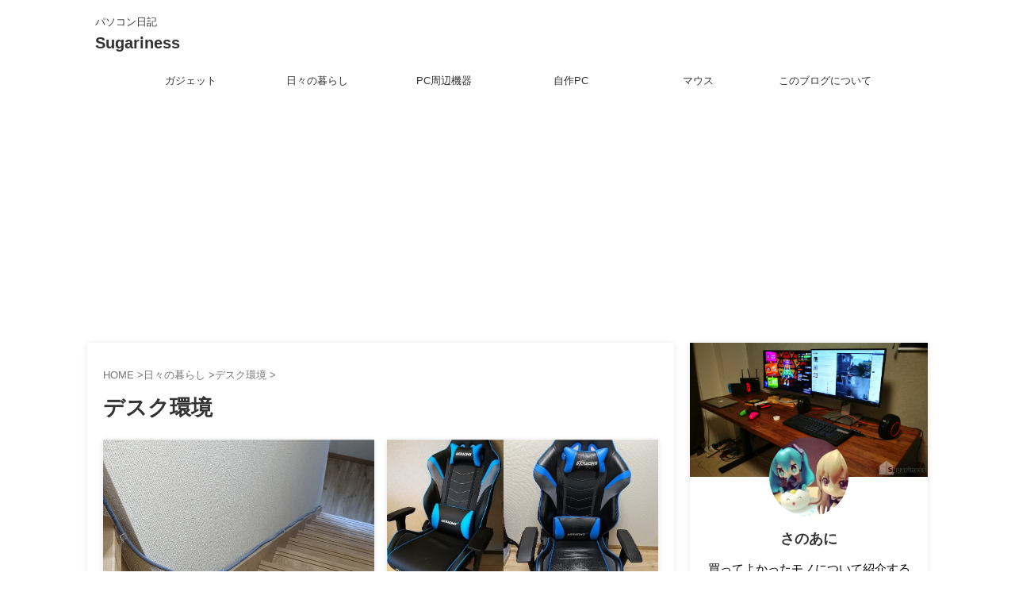

--- FILE ---
content_type: text/html; charset=UTF-8
request_url: https://blog.ka-log.net/category/lifestyle/desk/
body_size: 17666
content:
<!DOCTYPE html><html lang="ja" class="s-navi-search-overlay  toc-style-default"> <!--<![endif]--><head prefix="og: http://ogp.me/ns# fb: http://ogp.me/ns/fb# article: http://ogp.me/ns/article#">  <script defer src="https://www.googletagmanager.com/gtag/js?id=G-11BCTL7HSN"></script> <script defer src="[data-uri]"></script> <meta charset="UTF-8" ><meta name="viewport" content="width=device-width,initial-scale=1.0,user-scalable=no,viewport-fit=cover"><meta name="format-detection" content="telephone=no" ><meta name="referrer" content="no-referrer-when-downgrade"/><link rel="stylesheet" id="ao_optimized_gfonts" href="https://fonts.googleapis.com/css?family=Roboto:400&amp;display=swap"><link rel="alternate" type="application/rss+xml" title="Sugariness RSS Feed" href="https://blog.ka-log.net/feed/" /><link rel="pingback" href="https://blog.ka-log.net/xmlrpc.php" > <!--[if lt IE 9]> <script src="https://blog.ka-log.net/wp-content/themes/affinger/js/html5shiv.js"></script> <![endif]--><meta name='robots' content='max-image-preview:large' /><title>デスク環境 - Sugariness</title><link rel='dns-prefetch' href='//stats.wp.com' /><link rel='preconnect' href='//c0.wp.com' /><link href='https://fonts.gstatic.com' crossorigin='anonymous' rel='preconnect' /><style id='wp-img-auto-sizes-contain-inline-css' type='text/css'>img:is([sizes=auto i],[sizes^="auto," i]){contain-intrinsic-size:3000px 1500px}
/*# sourceURL=wp-img-auto-sizes-contain-inline-css */</style><style id='wp-block-library-inline-css' type='text/css'>:root{--wp-block-synced-color:#7a00df;--wp-block-synced-color--rgb:122,0,223;--wp-bound-block-color:var(--wp-block-synced-color);--wp-editor-canvas-background:#ddd;--wp-admin-theme-color:#007cba;--wp-admin-theme-color--rgb:0,124,186;--wp-admin-theme-color-darker-10:#006ba1;--wp-admin-theme-color-darker-10--rgb:0,107,160.5;--wp-admin-theme-color-darker-20:#005a87;--wp-admin-theme-color-darker-20--rgb:0,90,135;--wp-admin-border-width-focus:2px}@media (min-resolution:192dpi){:root{--wp-admin-border-width-focus:1.5px}}.wp-element-button{cursor:pointer}:root .has-very-light-gray-background-color{background-color:#eee}:root .has-very-dark-gray-background-color{background-color:#313131}:root .has-very-light-gray-color{color:#eee}:root .has-very-dark-gray-color{color:#313131}:root .has-vivid-green-cyan-to-vivid-cyan-blue-gradient-background{background:linear-gradient(135deg,#00d084,#0693e3)}:root .has-purple-crush-gradient-background{background:linear-gradient(135deg,#34e2e4,#4721fb 50%,#ab1dfe)}:root .has-hazy-dawn-gradient-background{background:linear-gradient(135deg,#faaca8,#dad0ec)}:root .has-subdued-olive-gradient-background{background:linear-gradient(135deg,#fafae1,#67a671)}:root .has-atomic-cream-gradient-background{background:linear-gradient(135deg,#fdd79a,#004a59)}:root .has-nightshade-gradient-background{background:linear-gradient(135deg,#330968,#31cdcf)}:root .has-midnight-gradient-background{background:linear-gradient(135deg,#020381,#2874fc)}:root{--wp--preset--font-size--normal:16px;--wp--preset--font-size--huge:42px}.has-regular-font-size{font-size:1em}.has-larger-font-size{font-size:2.625em}.has-normal-font-size{font-size:var(--wp--preset--font-size--normal)}.has-huge-font-size{font-size:var(--wp--preset--font-size--huge)}.has-text-align-center{text-align:center}.has-text-align-left{text-align:left}.has-text-align-right{text-align:right}.has-fit-text{white-space:nowrap!important}#end-resizable-editor-section{display:none}.aligncenter{clear:both}.items-justified-left{justify-content:flex-start}.items-justified-center{justify-content:center}.items-justified-right{justify-content:flex-end}.items-justified-space-between{justify-content:space-between}.screen-reader-text{border:0;clip-path:inset(50%);height:1px;margin:-1px;overflow:hidden;padding:0;position:absolute;width:1px;word-wrap:normal!important}.screen-reader-text:focus{background-color:#ddd;clip-path:none;color:#444;display:block;font-size:1em;height:auto;left:5px;line-height:normal;padding:15px 23px 14px;text-decoration:none;top:5px;width:auto;z-index:100000}html :where(.has-border-color){border-style:solid}html :where([style*=border-top-color]){border-top-style:solid}html :where([style*=border-right-color]){border-right-style:solid}html :where([style*=border-bottom-color]){border-bottom-style:solid}html :where([style*=border-left-color]){border-left-style:solid}html :where([style*=border-width]){border-style:solid}html :where([style*=border-top-width]){border-top-style:solid}html :where([style*=border-right-width]){border-right-style:solid}html :where([style*=border-bottom-width]){border-bottom-style:solid}html :where([style*=border-left-width]){border-left-style:solid}html :where(img[class*=wp-image-]){height:auto;max-width:100%}:where(figure){margin:0 0 1em}html :where(.is-position-sticky){--wp-admin--admin-bar--position-offset:var(--wp-admin--admin-bar--height,0px)}@media screen and (max-width:600px){html :where(.is-position-sticky){--wp-admin--admin-bar--position-offset:0px}}

/*# sourceURL=wp-block-library-inline-css */</style><style id='wp-block-search-inline-css' type='text/css'>.wp-block-search__button{margin-left:10px;word-break:normal}.wp-block-search__button.has-icon{line-height:0}.wp-block-search__button svg{height:1.25em;min-height:24px;min-width:24px;width:1.25em;fill:currentColor;vertical-align:text-bottom}:where(.wp-block-search__button){border:1px solid #ccc;padding:6px 10px}.wp-block-search__inside-wrapper{display:flex;flex:auto;flex-wrap:nowrap;max-width:100%}.wp-block-search__label{width:100%}.wp-block-search.wp-block-search__button-only .wp-block-search__button{box-sizing:border-box;display:flex;flex-shrink:0;justify-content:center;margin-left:0;max-width:100%}.wp-block-search.wp-block-search__button-only .wp-block-search__inside-wrapper{min-width:0!important;transition-property:width}.wp-block-search.wp-block-search__button-only .wp-block-search__input{flex-basis:100%;transition-duration:.3s}.wp-block-search.wp-block-search__button-only.wp-block-search__searchfield-hidden,.wp-block-search.wp-block-search__button-only.wp-block-search__searchfield-hidden .wp-block-search__inside-wrapper{overflow:hidden}.wp-block-search.wp-block-search__button-only.wp-block-search__searchfield-hidden .wp-block-search__input{border-left-width:0!important;border-right-width:0!important;flex-basis:0;flex-grow:0;margin:0;min-width:0!important;padding-left:0!important;padding-right:0!important;width:0!important}:where(.wp-block-search__input){appearance:none;border:1px solid #949494;flex-grow:1;font-family:inherit;font-size:inherit;font-style:inherit;font-weight:inherit;letter-spacing:inherit;line-height:inherit;margin-left:0;margin-right:0;min-width:3rem;padding:8px;text-decoration:unset!important;text-transform:inherit}:where(.wp-block-search__button-inside .wp-block-search__inside-wrapper){background-color:#fff;border:1px solid #949494;box-sizing:border-box;padding:4px}:where(.wp-block-search__button-inside .wp-block-search__inside-wrapper) .wp-block-search__input{border:none;border-radius:0;padding:0 4px}:where(.wp-block-search__button-inside .wp-block-search__inside-wrapper) .wp-block-search__input:focus{outline:none}:where(.wp-block-search__button-inside .wp-block-search__inside-wrapper) :where(.wp-block-search__button){padding:4px 8px}.wp-block-search.aligncenter .wp-block-search__inside-wrapper{margin:auto}.wp-block[data-align=right] .wp-block-search.wp-block-search__button-only .wp-block-search__inside-wrapper{float:right}
/*# sourceURL=https://blog.ka-log.net/wp-includes/blocks/search/style.min.css */</style><style id='global-styles-inline-css' type='text/css'>:root{--wp--preset--aspect-ratio--square: 1;--wp--preset--aspect-ratio--4-3: 4/3;--wp--preset--aspect-ratio--3-4: 3/4;--wp--preset--aspect-ratio--3-2: 3/2;--wp--preset--aspect-ratio--2-3: 2/3;--wp--preset--aspect-ratio--16-9: 16/9;--wp--preset--aspect-ratio--9-16: 9/16;--wp--preset--color--black: #000000;--wp--preset--color--cyan-bluish-gray: #abb8c3;--wp--preset--color--white: #ffffff;--wp--preset--color--pale-pink: #f78da7;--wp--preset--color--vivid-red: #cf2e2e;--wp--preset--color--luminous-vivid-orange: #ff6900;--wp--preset--color--luminous-vivid-amber: #fcb900;--wp--preset--color--light-green-cyan: #eefaff;--wp--preset--color--vivid-green-cyan: #00d084;--wp--preset--color--pale-cyan-blue: #8ed1fc;--wp--preset--color--vivid-cyan-blue: #0693e3;--wp--preset--color--vivid-purple: #9b51e0;--wp--preset--color--soft-red: #e92f3d;--wp--preset--color--light-grayish-red: #fdf0f2;--wp--preset--color--vivid-yellow: #ffc107;--wp--preset--color--very-pale-yellow: #fffde7;--wp--preset--color--very-light-gray: #fafafa;--wp--preset--color--very-dark-gray: #313131;--wp--preset--color--original-color-a: ;--wp--preset--color--original-color-b: ;--wp--preset--color--original-color-c: #fafafa;--wp--preset--color--original-color-d: #333;--wp--preset--gradient--vivid-cyan-blue-to-vivid-purple: linear-gradient(135deg,rgb(6,147,227) 0%,rgb(155,81,224) 100%);--wp--preset--gradient--light-green-cyan-to-vivid-green-cyan: linear-gradient(135deg,rgb(122,220,180) 0%,rgb(0,208,130) 100%);--wp--preset--gradient--luminous-vivid-amber-to-luminous-vivid-orange: linear-gradient(135deg,rgb(252,185,0) 0%,rgb(255,105,0) 100%);--wp--preset--gradient--luminous-vivid-orange-to-vivid-red: linear-gradient(135deg,rgb(255,105,0) 0%,rgb(207,46,46) 100%);--wp--preset--gradient--very-light-gray-to-cyan-bluish-gray: linear-gradient(135deg,rgb(238,238,238) 0%,rgb(169,184,195) 100%);--wp--preset--gradient--cool-to-warm-spectrum: linear-gradient(135deg,rgb(74,234,220) 0%,rgb(151,120,209) 20%,rgb(207,42,186) 40%,rgb(238,44,130) 60%,rgb(251,105,98) 80%,rgb(254,248,76) 100%);--wp--preset--gradient--blush-light-purple: linear-gradient(135deg,rgb(255,206,236) 0%,rgb(152,150,240) 100%);--wp--preset--gradient--blush-bordeaux: linear-gradient(135deg,rgb(254,205,165) 0%,rgb(254,45,45) 50%,rgb(107,0,62) 100%);--wp--preset--gradient--luminous-dusk: linear-gradient(135deg,rgb(255,203,112) 0%,rgb(199,81,192) 50%,rgb(65,88,208) 100%);--wp--preset--gradient--pale-ocean: linear-gradient(135deg,rgb(255,245,203) 0%,rgb(182,227,212) 50%,rgb(51,167,181) 100%);--wp--preset--gradient--electric-grass: linear-gradient(135deg,rgb(202,248,128) 0%,rgb(113,206,126) 100%);--wp--preset--gradient--midnight: linear-gradient(135deg,rgb(2,3,129) 0%,rgb(40,116,252) 100%);--wp--preset--font-size--small: .8em;--wp--preset--font-size--medium: 20px;--wp--preset--font-size--large: 1.5em;--wp--preset--font-size--x-large: 42px;--wp--preset--font-size--st-regular: 1em;--wp--preset--font-size--huge: 3em;--wp--preset--spacing--20: 0.44rem;--wp--preset--spacing--30: 0.67rem;--wp--preset--spacing--40: 1rem;--wp--preset--spacing--50: 1.5rem;--wp--preset--spacing--60: 2.25rem;--wp--preset--spacing--70: 3.38rem;--wp--preset--spacing--80: 5.06rem;--wp--preset--spacing--af-spacing-ss: 5px;--wp--preset--spacing--af-spacing-s: 10px;--wp--preset--spacing--af-spacing-m: 20px;--wp--preset--spacing--af-spacing-l: 40px;--wp--preset--spacing--af-spacing-ll: 60px;--wp--preset--spacing--af-spacing-xl: 80px;--wp--preset--spacing--af-spacing-xxl: 100px;--wp--preset--shadow--natural: 6px 6px 9px rgba(0, 0, 0, 0.2);--wp--preset--shadow--deep: 12px 12px 50px rgba(0, 0, 0, 0.4);--wp--preset--shadow--sharp: 6px 6px 0px rgba(0, 0, 0, 0.2);--wp--preset--shadow--outlined: 6px 6px 0px -3px rgb(255, 255, 255), 6px 6px rgb(0, 0, 0);--wp--preset--shadow--crisp: 6px 6px 0px rgb(0, 0, 0);}:where(.is-layout-flex){gap: 0.5em;}:where(.is-layout-grid){gap: 0.5em;}body .is-layout-flex{display: flex;}.is-layout-flex{flex-wrap: wrap;align-items: center;}.is-layout-flex > :is(*, div){margin: 0;}body .is-layout-grid{display: grid;}.is-layout-grid > :is(*, div){margin: 0;}:where(.wp-block-columns.is-layout-flex){gap: 2em;}:where(.wp-block-columns.is-layout-grid){gap: 2em;}:where(.wp-block-post-template.is-layout-flex){gap: 1.25em;}:where(.wp-block-post-template.is-layout-grid){gap: 1.25em;}.has-black-color{color: var(--wp--preset--color--black) !important;}.has-cyan-bluish-gray-color{color: var(--wp--preset--color--cyan-bluish-gray) !important;}.has-white-color{color: var(--wp--preset--color--white) !important;}.has-pale-pink-color{color: var(--wp--preset--color--pale-pink) !important;}.has-vivid-red-color{color: var(--wp--preset--color--vivid-red) !important;}.has-luminous-vivid-orange-color{color: var(--wp--preset--color--luminous-vivid-orange) !important;}.has-luminous-vivid-amber-color{color: var(--wp--preset--color--luminous-vivid-amber) !important;}.has-light-green-cyan-color{color: var(--wp--preset--color--light-green-cyan) !important;}.has-vivid-green-cyan-color{color: var(--wp--preset--color--vivid-green-cyan) !important;}.has-pale-cyan-blue-color{color: var(--wp--preset--color--pale-cyan-blue) !important;}.has-vivid-cyan-blue-color{color: var(--wp--preset--color--vivid-cyan-blue) !important;}.has-vivid-purple-color{color: var(--wp--preset--color--vivid-purple) !important;}.has-black-background-color{background-color: var(--wp--preset--color--black) !important;}.has-cyan-bluish-gray-background-color{background-color: var(--wp--preset--color--cyan-bluish-gray) !important;}.has-white-background-color{background-color: var(--wp--preset--color--white) !important;}.has-pale-pink-background-color{background-color: var(--wp--preset--color--pale-pink) !important;}.has-vivid-red-background-color{background-color: var(--wp--preset--color--vivid-red) !important;}.has-luminous-vivid-orange-background-color{background-color: var(--wp--preset--color--luminous-vivid-orange) !important;}.has-luminous-vivid-amber-background-color{background-color: var(--wp--preset--color--luminous-vivid-amber) !important;}.has-light-green-cyan-background-color{background-color: var(--wp--preset--color--light-green-cyan) !important;}.has-vivid-green-cyan-background-color{background-color: var(--wp--preset--color--vivid-green-cyan) !important;}.has-pale-cyan-blue-background-color{background-color: var(--wp--preset--color--pale-cyan-blue) !important;}.has-vivid-cyan-blue-background-color{background-color: var(--wp--preset--color--vivid-cyan-blue) !important;}.has-vivid-purple-background-color{background-color: var(--wp--preset--color--vivid-purple) !important;}.has-black-border-color{border-color: var(--wp--preset--color--black) !important;}.has-cyan-bluish-gray-border-color{border-color: var(--wp--preset--color--cyan-bluish-gray) !important;}.has-white-border-color{border-color: var(--wp--preset--color--white) !important;}.has-pale-pink-border-color{border-color: var(--wp--preset--color--pale-pink) !important;}.has-vivid-red-border-color{border-color: var(--wp--preset--color--vivid-red) !important;}.has-luminous-vivid-orange-border-color{border-color: var(--wp--preset--color--luminous-vivid-orange) !important;}.has-luminous-vivid-amber-border-color{border-color: var(--wp--preset--color--luminous-vivid-amber) !important;}.has-light-green-cyan-border-color{border-color: var(--wp--preset--color--light-green-cyan) !important;}.has-vivid-green-cyan-border-color{border-color: var(--wp--preset--color--vivid-green-cyan) !important;}.has-pale-cyan-blue-border-color{border-color: var(--wp--preset--color--pale-cyan-blue) !important;}.has-vivid-cyan-blue-border-color{border-color: var(--wp--preset--color--vivid-cyan-blue) !important;}.has-vivid-purple-border-color{border-color: var(--wp--preset--color--vivid-purple) !important;}.has-vivid-cyan-blue-to-vivid-purple-gradient-background{background: var(--wp--preset--gradient--vivid-cyan-blue-to-vivid-purple) !important;}.has-light-green-cyan-to-vivid-green-cyan-gradient-background{background: var(--wp--preset--gradient--light-green-cyan-to-vivid-green-cyan) !important;}.has-luminous-vivid-amber-to-luminous-vivid-orange-gradient-background{background: var(--wp--preset--gradient--luminous-vivid-amber-to-luminous-vivid-orange) !important;}.has-luminous-vivid-orange-to-vivid-red-gradient-background{background: var(--wp--preset--gradient--luminous-vivid-orange-to-vivid-red) !important;}.has-very-light-gray-to-cyan-bluish-gray-gradient-background{background: var(--wp--preset--gradient--very-light-gray-to-cyan-bluish-gray) !important;}.has-cool-to-warm-spectrum-gradient-background{background: var(--wp--preset--gradient--cool-to-warm-spectrum) !important;}.has-blush-light-purple-gradient-background{background: var(--wp--preset--gradient--blush-light-purple) !important;}.has-blush-bordeaux-gradient-background{background: var(--wp--preset--gradient--blush-bordeaux) !important;}.has-luminous-dusk-gradient-background{background: var(--wp--preset--gradient--luminous-dusk) !important;}.has-pale-ocean-gradient-background{background: var(--wp--preset--gradient--pale-ocean) !important;}.has-electric-grass-gradient-background{background: var(--wp--preset--gradient--electric-grass) !important;}.has-midnight-gradient-background{background: var(--wp--preset--gradient--midnight) !important;}.has-small-font-size{font-size: var(--wp--preset--font-size--small) !important;}.has-medium-font-size{font-size: var(--wp--preset--font-size--medium) !important;}.has-large-font-size{font-size: var(--wp--preset--font-size--large) !important;}.has-x-large-font-size{font-size: var(--wp--preset--font-size--x-large) !important;}
/*# sourceURL=global-styles-inline-css */</style><style id='classic-theme-styles-inline-css' type='text/css'>/*! This file is auto-generated */
.wp-block-button__link{color:#fff;background-color:#32373c;border-radius:9999px;box-shadow:none;text-decoration:none;padding:calc(.667em + 2px) calc(1.333em + 2px);font-size:1.125em}.wp-block-file__button{background:#32373c;color:#fff;text-decoration:none}
/*# sourceURL=/wp-includes/css/classic-themes.min.css */</style><link rel='stylesheet' id='yyi_rinker_stylesheet-css' href='https://blog.ka-log.net/wp-content/cache/autoptimize/css/autoptimize_single_bd255632a527e215427cf7ab279f7f75.css?v=1.11.1&#038;ver=6.9' type='text/css' media='all' /><link rel='stylesheet' id='normalize-css' href='https://blog.ka-log.net/wp-content/cache/autoptimize/css/autoptimize_single_faeb8312e8b6a781d4656fb96f0e2fdb.css?ver=1.5.9' type='text/css' media='all' /><link rel='stylesheet' id='st_svg-css' href='https://blog.ka-log.net/wp-content/cache/autoptimize/css/autoptimize_single_53abeba0ea46004a9772a393bf149adc.css?ver=20250402' type='text/css' media='all' /><link rel='stylesheet' id='slick-css' href='https://blog.ka-log.net/wp-content/cache/autoptimize/css/autoptimize_single_b06073c5a23326dcc332b78d42c7290c.css?ver=1.8.0' type='text/css' media='all' /><link rel='stylesheet' id='slick-theme-css' href='https://blog.ka-log.net/wp-content/cache/autoptimize/css/autoptimize_single_bb4dfbdde8f2a8d4018c1f0293a03483.css?ver=1.8.0' type='text/css' media='all' /><link rel='stylesheet' id='style-css' href='https://blog.ka-log.net/wp-content/cache/autoptimize/css/autoptimize_single_d1e12d80384a7e886d083bd03fe9c554.css?ver=20250402' type='text/css' media='all' /><link rel='stylesheet' id='single-css' href='https://blog.ka-log.net/wp-content/themes/affinger/st-rankcss.php' type='text/css' media='all' /><link rel='stylesheet' id='wp-associate-post-r2-css' href='https://blog.ka-log.net/wp-content/cache/autoptimize/css/autoptimize_single_3c061f6915f77e7dee03626287240ead.css?ver=5.0.1' type='text/css' media='all' /><link rel='stylesheet' id='st-themecss-css' href='https://blog.ka-log.net/wp-content/themes/affinger/st-themecss-loader.php?ver=6.9' type='text/css' media='all' /> <script type="text/javascript" src="https://blog.ka-log.net/wp-includes/js/jquery/jquery.min.js?ver=3.7.1" id="jquery-core-js"></script> <script defer type="text/javascript" src="https://blog.ka-log.net/wp-includes/js/jquery/jquery-migrate.min.js?ver=3.4.1" id="jquery-migrate-js"></script> <script defer type="text/javascript" src="https://blog.ka-log.net/wp-content/cache/autoptimize/js/autoptimize_single_9efd56b72b4340d81698220fddc4813c.js?v=1.11.1" id="yyi_rinker_event_tracking_script-js"></script> <link rel="https://api.w.org/" href="https://blog.ka-log.net/wp-json/" /><link rel="alternate" title="JSON" type="application/json" href="https://blog.ka-log.net/wp-json/wp/v2/categories/468" /><style>img#wpstats{display:none}</style><style>.yyi-rinker-images {
    display: flex;
    justify-content: center;
    align-items: center;
    position: relative;

}
div.yyi-rinker-image img.yyi-rinker-main-img.hidden {
    display: none;
}

.yyi-rinker-images-arrow {
    cursor: pointer;
    position: absolute;
    top: 50%;
    display: block;
    margin-top: -11px;
    opacity: 0.6;
    width: 22px;
}

.yyi-rinker-images-arrow-left{
    left: -10px;
}
.yyi-rinker-images-arrow-right{
    right: -10px;
}

.yyi-rinker-images-arrow-left.hidden {
    display: none;
}

.yyi-rinker-images-arrow-right.hidden {
    display: none;
}
div.yyi-rinker-contents.yyi-rinker-design-tate  div.yyi-rinker-box{
    flex-direction: column;
}

div.yyi-rinker-contents.yyi-rinker-design-slim div.yyi-rinker-box .yyi-rinker-links {
    flex-direction: column;
}

div.yyi-rinker-contents.yyi-rinker-design-slim div.yyi-rinker-info {
    width: 100%;
}

div.yyi-rinker-contents.yyi-rinker-design-slim .yyi-rinker-title {
    text-align: center;
}

div.yyi-rinker-contents.yyi-rinker-design-slim .yyi-rinker-links {
    text-align: center;
}
div.yyi-rinker-contents.yyi-rinker-design-slim .yyi-rinker-image {
    margin: auto;
}

div.yyi-rinker-contents.yyi-rinker-design-slim div.yyi-rinker-info ul.yyi-rinker-links li {
	align-self: stretch;
}
div.yyi-rinker-contents.yyi-rinker-design-slim div.yyi-rinker-box div.yyi-rinker-info {
	padding: 0;
}
div.yyi-rinker-contents.yyi-rinker-design-slim div.yyi-rinker-box {
	flex-direction: column;
	padding: 14px 5px 0;
}

.yyi-rinker-design-slim div.yyi-rinker-box div.yyi-rinker-info {
	text-align: center;
}

.yyi-rinker-design-slim div.price-box span.price {
	display: block;
}

div.yyi-rinker-contents.yyi-rinker-design-slim div.yyi-rinker-info div.yyi-rinker-title a{
	font-size:16px;
}

div.yyi-rinker-contents.yyi-rinker-design-slim ul.yyi-rinker-links li.amazonkindlelink:before,  div.yyi-rinker-contents.yyi-rinker-design-slim ul.yyi-rinker-links li.amazonlink:before,  div.yyi-rinker-contents.yyi-rinker-design-slim ul.yyi-rinker-links li.rakutenlink:before, div.yyi-rinker-contents.yyi-rinker-design-slim ul.yyi-rinker-links li.yahoolink:before, div.yyi-rinker-contents.yyi-rinker-design-slim ul.yyi-rinker-links li.mercarilink:before {
	font-size:12px;
}

div.yyi-rinker-contents.yyi-rinker-design-slim ul.yyi-rinker-links li a {
	font-size: 13px;
}
.entry-content ul.yyi-rinker-links li {
	padding: 0;
}

div.yyi-rinker-contents .yyi-rinker-attention.attention_desing_right_ribbon {
    width: 89px;
    height: 91px;
    position: absolute;
    top: -1px;
    right: -1px;
    left: auto;
    overflow: hidden;
}

div.yyi-rinker-contents .yyi-rinker-attention.attention_desing_right_ribbon span {
    display: inline-block;
    width: 146px;
    position: absolute;
    padding: 4px 0;
    left: -13px;
    top: 12px;
    text-align: center;
    font-size: 12px;
    line-height: 24px;
    -webkit-transform: rotate(45deg);
    transform: rotate(45deg);
    box-shadow: 0 1px 3px rgba(0, 0, 0, 0.2);
}

div.yyi-rinker-contents .yyi-rinker-attention.attention_desing_right_ribbon {
    background: none;
}
.yyi-rinker-attention.attention_desing_right_ribbon .yyi-rinker-attention-after,
.yyi-rinker-attention.attention_desing_right_ribbon .yyi-rinker-attention-before{
display:none;
}
div.yyi-rinker-use-right_ribbon div.yyi-rinker-title {
    margin-right: 2rem;
}</style><meta name="google-site-verification" content="2qc6rxWMm6Rwe5fFgm5vdfBTf24ftBM8Lx9STB2gJyw" /> <script async src="https://pagead2.googlesyndication.com/pagead/js/adsbygoogle.js?client=ca-pub-3308028125277118"
     crossorigin="anonymous"></script> <meta property="og:type" content="website"><meta property="og:title" content="Sugariness"><meta property="og:url" content="https://blog.ka-log.net"><meta property="og:description" content="パソコン日記"><meta property="og:site_name" content="Sugariness"><meta property="og:image" content="https://blog.ka-log.net/wp-content/themes/affinger/images/no-img.png"><meta name="twitter:site" content="@blog_sugariness"><meta name="twitter:card" content="summary_large_image"><meta name="twitter:title" content="Sugariness"><meta name="twitter:description" content="パソコン日記"><meta name="twitter:image" content="https://blog.ka-log.net/wp-content/themes/affinger/images/no-img.png">  <script defer src="[data-uri]"></script> <script defer src="[data-uri]"></script> <script defer src="[data-uri]"></script> <script defer src="[data-uri]"></script> <script defer src="[data-uri]"></script> <script defer src="[data-uri]"></script> <script defer src="[data-uri]"></script> <script defer src="[data-uri]"></script> </head><body ontouchstart="" class="archive category category-desk category-468 wp-theme-affinger st-af-ex not-front-page" ><div id="st-ami"><div id="wrapper" class="" ontouchstart=""><div id="wrapper-in"><header id=""><div id="header-full"><div id="headbox-bg-fixed"><div id="headbox-bg"><div id="headbox"><nav id="s-navi" class="pcnone" data-st-nav data-st-nav-type="normal"><dl class="acordion is-active" data-st-nav-primary><dt class="trigger"><p class="acordion_button"><span class="op op-menu"><i class="st-fa st-svg-menu_thin"></i></span></p><p class="acordion_button acordion_button_search"><span class="op op-search"><i class="st-fa st-svg-search_s op-search-close_thin"></i></span></p><div id="st-mobile-logo"></div></dt><dd class="acordion_tree"><div class="acordion_tree_content"><div class="menu-main-navi-container"><ul id="menu-main-navi" class="menu"><li id="menu-item-8765" class="menu-item menu-item-type-taxonomy menu-item-object-category menu-item-8765"><a href="https://blog.ka-log.net/category/gadget/"><span class="menu-item-label">ガジェット</span></a></li><li id="menu-item-7779" class="menu-item menu-item-type-taxonomy menu-item-object-category current-category-ancestor menu-item-7779"><a href="https://blog.ka-log.net/category/lifestyle/"><span class="menu-item-label">日々の暮らし</span></a></li><li id="menu-item-9233" class="menu-item menu-item-type-taxonomy menu-item-object-category menu-item-9233"><a href="https://blog.ka-log.net/category/gadget/pc-goods/"><span class="menu-item-label">PC周辺機器</span></a></li><li id="menu-item-9234" class="menu-item menu-item-type-taxonomy menu-item-object-category menu-item-9234"><a href="https://blog.ka-log.net/category/gadget/windows/jisaku-pc/"><span class="menu-item-label">自作PC</span></a></li><li id="menu-item-9235" class="menu-item menu-item-type-taxonomy menu-item-object-category menu-item-9235"><a href="https://blog.ka-log.net/category/gadget/pc-goods/mouse/"><span class="menu-item-label">マウス</span></a></li><li id="menu-item-6292" class="menu-item menu-item-type-post_type menu-item-object-page menu-item-6292"><a href="https://blog.ka-log.net/about/"><span class="menu-item-label">このブログについて</span></a></li></ul></div><div class="clear"></div></div></dd><dd class="acordion_search"><div class="acordion_search_content"><div id="search" class="search-custom-d"><form method="get" id="searchform" action="https://blog.ka-log.net/"> <label class="hidden" for="s"> </label> <input type="text" placeholder="" value="" name="s" id="s" /> <input type="submit" value="&#xf002;" class="st-fa" id="searchsubmit" /></form></div></div></dd></dl></nav><div id="header-l"><div id="st-text-logo"><p class="descr sitenametop"> パソコン日記</p><p class="sitename"><a href="https://blog.ka-log.net/"> Sugariness </a></p></div></div><div id="header-r" class="smanone"></div></div></div></div><div id="gazou-wide"><div id="st-menubox"><div id="st-menuwide"><div id="st-menuwide-fixed"><nav class="smanone clearfix"><ul id="menu-main-navi-1" class="menu"><li class="menu-item menu-item-type-taxonomy menu-item-object-category menu-item-8765"><a href="https://blog.ka-log.net/category/gadget/">ガジェット</a></li><li class="menu-item menu-item-type-taxonomy menu-item-object-category current-category-ancestor menu-item-7779"><a href="https://blog.ka-log.net/category/lifestyle/">日々の暮らし</a></li><li class="menu-item menu-item-type-taxonomy menu-item-object-category menu-item-9233"><a href="https://blog.ka-log.net/category/gadget/pc-goods/">PC周辺機器</a></li><li class="menu-item menu-item-type-taxonomy menu-item-object-category menu-item-9234"><a href="https://blog.ka-log.net/category/gadget/windows/jisaku-pc/">自作PC</a></li><li class="menu-item menu-item-type-taxonomy menu-item-object-category menu-item-9235"><a href="https://blog.ka-log.net/category/gadget/pc-goods/mouse/">マウス</a></li><li class="menu-item menu-item-type-post_type menu-item-object-page menu-item-6292"><a href="https://blog.ka-log.net/about/">このブログについて</a></li></ul></nav></div></div></div><div id="st-headerbox"><div id="st-header"></div></div></div></div></header><div id="content-w"><div id="content" class="clearfix"><div id="contentInner"><main><article><div id="breadcrumb"><ol itemscope itemtype="http://schema.org/BreadcrumbList"><li itemprop="itemListElement" itemscope
 itemtype="http://schema.org/ListItem"><a href="https://blog.ka-log.net" itemprop="item"><span itemprop="name">HOME</span></a> ><meta itemprop="position" content="1" /></li><li itemprop="itemListElement" itemscope
 itemtype="http://schema.org/ListItem"><a href="https://blog.ka-log.net/category/lifestyle/" itemprop="item"> <span itemprop="name">日々の暮らし</span> </a> &gt;<meta itemprop="position" content="2" /></li><li itemprop="itemListElement" itemscope
 itemtype="http://schema.org/ListItem"><a href="https://blog.ka-log.net/category/lifestyle/desk/" itemprop="item"> <span itemprop="name">デスク環境</span> </a> &gt;<meta itemprop="position" content="3" /></li></ol></div><div class="post"><h1 class="entry-title">デスク環境</h1><div id="nocopy" ></div></div><aside><div class="itiran-card-list post-card-list has-excerpt has-date is-small-columns-2 is-medium-columns-2 is-large-columns-2"><div class="post-card-list-item post-card"><div class="post-card-image"> <a href="https://blog.ka-log.net/2022/12/05/3m-command-cable-holder-cmg-s-cl20/"><img width="1280" height="720" src="https://blog.ka-log.net/wp-content/uploads/2022/12/3m-command-cable-holder-CMG-S-CL20-lan-cable-3.jpg" class="attachment-full size-full wp-post-image" alt="3m-command-cable-holder-CMG-S-CL20-lan-cable-3" decoding="async" fetchpriority="high" srcset="https://blog.ka-log.net/wp-content/uploads/2022/12/3m-command-cable-holder-CMG-S-CL20-lan-cable-3.jpg 1280w, https://blog.ka-log.net/wp-content/uploads/2022/12/3m-command-cable-holder-CMG-S-CL20-lan-cable-3-300x169.jpg 300w, https://blog.ka-log.net/wp-content/uploads/2022/12/3m-command-cable-holder-CMG-S-CL20-lan-cable-3-1024x576.jpg 1024w, https://blog.ka-log.net/wp-content/uploads/2022/12/3m-command-cable-holder-CMG-S-CL20-lan-cable-3-768x432.jpg 768w" sizes="(max-width: 1280px) 100vw, 1280px" /></a><p class="post-card-date"><i class="st-fa st-svg-clock-o"></i>2022/12/5</p></div><div class="post-card-body"><div class="post-card-text"><h3 class="post-card-title"><a href="https://blog.ka-log.net/2022/12/05/3m-command-cable-holder-cmg-s-cl20/">3Mコマンドフックでたわんだケーブルを壁固定する</a></h3><div class="post-card-excerpt"><p>たわんで危険なLANケーブルを壁に固定したい 我が家のLANケーブルは階段を這い上がって端末に接続させています。長いケーブルを使っており、写真のようにたわんで階段に落ちています。この状態だと足に引っ掛ける危険がつきまといます。 そこで3M（スリーエム）のコマンドフックを使ってLANケーブルと壁とを固定してきれいにケーブルを端末まで辿らせることにしました。 3Mコマンドフックの両面テープで壁固定が簡単 3Mコマンドフックには両面テープがついているため、好きな場所でケーブル固定することが可能で、階段横の縁に固 ...</p></div></div></div></div><div class="post-card-list-item post-card"><div class="post-card-image"> <a href="https://blog.ka-log.net/2022/11/16/overture-akracing-gaming-chair/"><noscript><img width="945" height="532" src="https://blog.ka-log.net/wp-content/uploads/2022/11/akracing-gaming-chair.jpg" class="attachment-full size-full wp-post-image" alt="akracing-gaming-chair-4year-use" decoding="async" srcset="https://blog.ka-log.net/wp-content/uploads/2022/11/akracing-gaming-chair.jpg 945w, https://blog.ka-log.net/wp-content/uploads/2022/11/akracing-gaming-chair-300x169.jpg 300w, https://blog.ka-log.net/wp-content/uploads/2022/11/akracing-gaming-chair-768x432.jpg 768w" sizes="(max-width: 945px) 100vw, 945px" /></noscript><img width="945" height="532" src='data:image/svg+xml,%3Csvg%20xmlns=%22http://www.w3.org/2000/svg%22%20viewBox=%220%200%20945%20532%22%3E%3C/svg%3E' data-src="https://blog.ka-log.net/wp-content/uploads/2022/11/akracing-gaming-chair.jpg" class="lazyload attachment-full size-full wp-post-image" alt="akracing-gaming-chair-4year-use" decoding="async" data-srcset="https://blog.ka-log.net/wp-content/uploads/2022/11/akracing-gaming-chair.jpg 945w, https://blog.ka-log.net/wp-content/uploads/2022/11/akracing-gaming-chair-300x169.jpg 300w, https://blog.ka-log.net/wp-content/uploads/2022/11/akracing-gaming-chair-768x432.jpg 768w" data-sizes="(max-width: 945px) 100vw, 945px" /></a><p class="post-card-date"><i class="st-fa st-svg-clock-o"></i>2022/11/16</p></div><div class="post-card-body"><div class="post-card-text"><h3 class="post-card-title"><a href="https://blog.ka-log.net/2022/11/16/overture-akracing-gaming-chair/">【使用4年レビュー】AKRACINGゲーミングチェア（Overture）4年間使って感じたメリット・デメリット</a></h3><div class="post-card-excerpt"><p>2018年7月から2022年7月まで「AKRACING Overtureゲーミングチェア」を使い続けていました。4年間ずっと使ってきたゲーミングチェアを手放したことをきっかけに、使い続けて感じたゲーミングチェアの使用感レビューとメリット・デメリットについてまとめていきます。 ゲーミングチェア購入の経緯 ゲーミングチェアを購入するまで自宅にバランスボールしか置いておらず、背もたれのある椅子がない状態でした。その当時の自宅で過ごす時間はしんどいもので、ゆったり椅子に座れないため、まともに休める場所はベッドくら ...</p></div></div></div></div><div class="post-card-list-item post-card"><div class="post-card-image"> <a href="https://blog.ka-log.net/2021/03/23/xl2546k-mousepad-desktour/"><noscript><img width="960" height="720" src="https://blog.ka-log.net/wp-content/uploads/2022/11/benq-xl2546k-6.jpg" class="attachment-full size-full wp-post-image" alt="benq-xl2546k-6" decoding="async" srcset="https://blog.ka-log.net/wp-content/uploads/2022/11/benq-xl2546k-6.jpg 960w, https://blog.ka-log.net/wp-content/uploads/2022/11/benq-xl2546k-6-300x225.jpg 300w, https://blog.ka-log.net/wp-content/uploads/2022/11/benq-xl2546k-6-768x576.jpg 768w" sizes="(max-width: 960px) 100vw, 960px" /></noscript><img width="960" height="720" src='data:image/svg+xml,%3Csvg%20xmlns=%22http://www.w3.org/2000/svg%22%20viewBox=%220%200%20960%20720%22%3E%3C/svg%3E' data-src="https://blog.ka-log.net/wp-content/uploads/2022/11/benq-xl2546k-6.jpg" class="lazyload attachment-full size-full wp-post-image" alt="benq-xl2546k-6" decoding="async" data-srcset="https://blog.ka-log.net/wp-content/uploads/2022/11/benq-xl2546k-6.jpg 960w, https://blog.ka-log.net/wp-content/uploads/2022/11/benq-xl2546k-6-300x225.jpg 300w, https://blog.ka-log.net/wp-content/uploads/2022/11/benq-xl2546k-6-768x576.jpg 768w" data-sizes="(max-width: 960px) 100vw, 960px" /></a><p class="post-card-date"><i class="st-fa st-svg-clock-o"></i>2021/3/23</p></div><div class="post-card-body"><div class="post-card-text"><h3 class="post-card-title"><a href="https://blog.ka-log.net/2021/03/23/xl2546k-mousepad-desktour/">【自宅デスク環境】2021年3月版 BenQ ZOWIE XL2546K ゲーミングモニターを設置した</a></h3><div class="post-card-excerpt"><p>BenQ ZOWIE XL2546K ゲーミングモニターを購入したので、早速設置してみた。 外箱。 開封。XS250というモニタ用のリモコンもついてきた。 正面からXL2546Kとご対面。 背面。HDMI端子3つ、DisplayPort端子1つある。 モニタアームに取り付け完了して使える状態になった。 いい感じ。 マウスパッドHyperx Fury Sも買ってみた。</p></div></div></div></div><div class="post-card-list-item post-card"><div class="post-card-image"> <a href="https://blog.ka-log.net/2020/09/10/desktour-202009/"><noscript><img width="1280" height="719" src="https://blog.ka-log.net/wp-content/uploads/2022/11/desktour-202009-1.jpg" class="attachment-full size-full wp-post-image" alt="desktour-202009-1" decoding="async" srcset="https://blog.ka-log.net/wp-content/uploads/2022/11/desktour-202009-1.jpg 1280w, https://blog.ka-log.net/wp-content/uploads/2022/11/desktour-202009-1-300x169.jpg 300w, https://blog.ka-log.net/wp-content/uploads/2022/11/desktour-202009-1-1024x575.jpg 1024w, https://blog.ka-log.net/wp-content/uploads/2022/11/desktour-202009-1-768x431.jpg 768w" sizes="(max-width: 1280px) 100vw, 1280px" /></noscript><img width="1280" height="719" src='data:image/svg+xml,%3Csvg%20xmlns=%22http://www.w3.org/2000/svg%22%20viewBox=%220%200%201280%20719%22%3E%3C/svg%3E' data-src="https://blog.ka-log.net/wp-content/uploads/2022/11/desktour-202009-1.jpg" class="lazyload attachment-full size-full wp-post-image" alt="desktour-202009-1" decoding="async" data-srcset="https://blog.ka-log.net/wp-content/uploads/2022/11/desktour-202009-1.jpg 1280w, https://blog.ka-log.net/wp-content/uploads/2022/11/desktour-202009-1-300x169.jpg 300w, https://blog.ka-log.net/wp-content/uploads/2022/11/desktour-202009-1-1024x575.jpg 1024w, https://blog.ka-log.net/wp-content/uploads/2022/11/desktour-202009-1-768x431.jpg 768w" data-sizes="(max-width: 1280px) 100vw, 1280px" /></a><p class="post-card-date"><i class="st-fa st-svg-clock-o"></i>2020/9/10</p></div><div class="post-card-body"><div class="post-card-text"><h3 class="post-card-title"><a href="https://blog.ka-log.net/2020/09/10/desktour-202009/">【自宅デスク環境】2020年9月版</a></h3><div class="post-card-excerpt"><p>正面のメインモニタの位置を下に下げて運用中。キーボードを微妙に置いてるRazerのマウスパッド（デスクマットと化している）と、「Artisanマウスパッド飛燕（ヒエン）」を並べている。 メインで使っているアイテム</p></div></div></div></div><div class="post-card-list-item post-card"><div class="post-card-image"> <a href="https://blog.ka-log.net/2020/06/20/desktour-202006/"><noscript><img width="960" height="720" src="https://blog.ka-log.net/wp-content/uploads/2022/11/desktour-202006-3.jpg" class="attachment-full size-full wp-post-image" alt="desktour-202006-3" decoding="async" srcset="https://blog.ka-log.net/wp-content/uploads/2022/11/desktour-202006-3.jpg 960w, https://blog.ka-log.net/wp-content/uploads/2022/11/desktour-202006-3-300x225.jpg 300w, https://blog.ka-log.net/wp-content/uploads/2022/11/desktour-202006-3-768x576.jpg 768w" sizes="(max-width: 960px) 100vw, 960px" /></noscript><img width="960" height="720" src='data:image/svg+xml,%3Csvg%20xmlns=%22http://www.w3.org/2000/svg%22%20viewBox=%220%200%20960%20720%22%3E%3C/svg%3E' data-src="https://blog.ka-log.net/wp-content/uploads/2022/11/desktour-202006-3.jpg" class="lazyload attachment-full size-full wp-post-image" alt="desktour-202006-3" decoding="async" data-srcset="https://blog.ka-log.net/wp-content/uploads/2022/11/desktour-202006-3.jpg 960w, https://blog.ka-log.net/wp-content/uploads/2022/11/desktour-202006-3-300x225.jpg 300w, https://blog.ka-log.net/wp-content/uploads/2022/11/desktour-202006-3-768x576.jpg 768w" data-sizes="(max-width: 960px) 100vw, 960px" /></a><p class="post-card-date"><i class="st-fa st-svg-clock-o"></i>2020/6/20</p></div><div class="post-card-body"><div class="post-card-text"><h3 class="post-card-title"><a href="https://blog.ka-log.net/2020/06/20/desktour-202006/">【自宅デスク環境】2020年6月版</a></h3><div class="post-card-excerpt"><p>引っ越ししてデスクをセットアップしてるときの写真。まだこのときは配線もろくにできていない。モニタが3台あり、右側の2台はプライベート用に使用中。左の1台は社給PCと接続する専用に使っている。（いつかこれをなくしてモニタ2台にしたい） デスク、PCの置き場所が固まってからの写真。デスク上にはモニタ3台、社給PC、社給PCに接続しているREALFORCE 108UDK。 プライベート用の自作PCはデスク右下に配置し、中央と右側のモニタに接続している。キーボードはテンキーレスなHyperX Alloy Orig ...</p></div></div></div></div><div class="post-card-list-item post-card"><div class="post-card-image"> <a href="https://blog.ka-log.net/2017/09/21/electric-standing-desk-setup/"><noscript><img width="1913" height="1080" src="https://blog.ka-log.net/wp-content/uploads/2017/09/electric-standing-desk-setup-4-1.jpg" class="attachment-full size-full wp-post-image" alt="" decoding="async" srcset="https://blog.ka-log.net/wp-content/uploads/2017/09/electric-standing-desk-setup-4-1.jpg 1913w, https://blog.ka-log.net/wp-content/uploads/2017/09/electric-standing-desk-setup-4-1-300x169.jpg 300w, https://blog.ka-log.net/wp-content/uploads/2017/09/electric-standing-desk-setup-4-1-1024x578.jpg 1024w, https://blog.ka-log.net/wp-content/uploads/2017/09/electric-standing-desk-setup-4-1-768x434.jpg 768w, https://blog.ka-log.net/wp-content/uploads/2017/09/electric-standing-desk-setup-4-1-1536x867.jpg 1536w, https://blog.ka-log.net/wp-content/uploads/2017/09/electric-standing-desk-setup-4-1-120x68.jpg 120w, https://blog.ka-log.net/wp-content/uploads/2017/09/electric-standing-desk-setup-4-1-160x90.jpg 160w, https://blog.ka-log.net/wp-content/uploads/2017/09/electric-standing-desk-setup-4-1-320x180.jpg 320w" sizes="(max-width: 1913px) 100vw, 1913px" /></noscript><img width="1913" height="1080" src='data:image/svg+xml,%3Csvg%20xmlns=%22http://www.w3.org/2000/svg%22%20viewBox=%220%200%201913%201080%22%3E%3C/svg%3E' data-src="https://blog.ka-log.net/wp-content/uploads/2017/09/electric-standing-desk-setup-4-1.jpg" class="lazyload attachment-full size-full wp-post-image" alt="" decoding="async" data-srcset="https://blog.ka-log.net/wp-content/uploads/2017/09/electric-standing-desk-setup-4-1.jpg 1913w, https://blog.ka-log.net/wp-content/uploads/2017/09/electric-standing-desk-setup-4-1-300x169.jpg 300w, https://blog.ka-log.net/wp-content/uploads/2017/09/electric-standing-desk-setup-4-1-1024x578.jpg 1024w, https://blog.ka-log.net/wp-content/uploads/2017/09/electric-standing-desk-setup-4-1-768x434.jpg 768w, https://blog.ka-log.net/wp-content/uploads/2017/09/electric-standing-desk-setup-4-1-1536x867.jpg 1536w, https://blog.ka-log.net/wp-content/uploads/2017/09/electric-standing-desk-setup-4-1-120x68.jpg 120w, https://blog.ka-log.net/wp-content/uploads/2017/09/electric-standing-desk-setup-4-1-160x90.jpg 160w, https://blog.ka-log.net/wp-content/uploads/2017/09/electric-standing-desk-setup-4-1-320x180.jpg 320w" data-sizes="(max-width: 1913px) 100vw, 1913px" /></a><p class="post-card-date"><i class="st-fa st-svg-clock-o"></i>2017/9/21</p></div><div class="post-card-body"><div class="post-card-text"><h3 class="post-card-title"><a href="https://blog.ka-log.net/2017/09/21/electric-standing-desk-setup/">「電動昇降デスクの脚」と「IKEA天板カールビー」で自己満足デスクを作る</a></h3><div class="post-card-excerpt"></div></div></div></div></div><div class="st-pagelink"><div class="st-pagelink-in"></div></div></aside></article></main></div><div id="side"><aside><div class="side-topad"><div id="authorst_widget-10" class="side-widgets widget_authorst_widget"><div class="st-author-box st-author-master"><div class="st-author-profile"><div class="st-author-profile-header-card"><noscript><img class="st-profile-header" src="https://blog.ka-log.net/wp-content/uploads/2017/08/electric-standing-desk-setup-4-1.jpg" width="1913" height="1080" alt="electric-standing-desk-setup-4"></noscript><img class="lazyload st-profile-header" src='data:image/svg+xml,%3Csvg%20xmlns=%22http://www.w3.org/2000/svg%22%20viewBox=%220%200%201913%201080%22%3E%3C/svg%3E' data-src="https://blog.ka-log.net/wp-content/uploads/2017/08/electric-standing-desk-setup-4-1.jpg" width="1913" height="1080" alt="electric-standing-desk-setup-4"></div><div class="st-author-profile-avatar"> <noscript><img alt='' src='https://secure.gravatar.com/avatar/1ee9187e6dd7d7eb92a2524e450f68d9126dc6b580bb9f021939d6bddabb38d5?s=150&#038;d=mm&#038;r=g' srcset='https://secure.gravatar.com/avatar/1ee9187e6dd7d7eb92a2524e450f68d9126dc6b580bb9f021939d6bddabb38d5?s=300&#038;d=mm&#038;r=g 2x' class='avatar avatar-150 photo' height='150' width='150' decoding='async'/></noscript><img alt='' src='data:image/svg+xml,%3Csvg%20xmlns=%22http://www.w3.org/2000/svg%22%20viewBox=%220%200%20150%20150%22%3E%3C/svg%3E' data-src='https://secure.gravatar.com/avatar/1ee9187e6dd7d7eb92a2524e450f68d9126dc6b580bb9f021939d6bddabb38d5?s=150&#038;d=mm&#038;r=g' data-srcset='https://secure.gravatar.com/avatar/1ee9187e6dd7d7eb92a2524e450f68d9126dc6b580bb9f021939d6bddabb38d5?s=300&#038;d=mm&#038;r=g 2x' class='lazyload avatar avatar-150 photo' height='150' width='150' decoding='async'/></div><div class="post st-author-profile-content"><p class="st-author-nickname">さのあに</p><p class="st-author-description"><p>買ってよかったモノについて紹介するブログ「Sugariness」です。ガジェットを中心に情報発信しています。</p><p>当ブログは、さのあに、sano、TSoftの3名でブログ記事を公開しています。</p></p><div class="sns-wrapper"><div class="sns"><ul class="profile-sns clearfix"><li class="twitter"><a rel="nofollow" href="https://twitter.com/ykakey" target="_blank" title="twitter"><i class="st-fa st-svg-twitter" aria-hidden="true"></i></a></li><li class="author-youtube"><a rel="nofollow" href="https://www.youtube.com/@sanoani" target="_blank" title="youtube"><i class="st-fa st-svg-youtube-play" aria-hidden="true"></i></a></li><li class="author-homepage"><a rel="nofollow" href="https://ka-log.net/" target="_blank" title="home"><i class="st-fa st-svg-home" aria-hidden="true"></i></a></li></ul></div></div></div></div></div></div><div id="block-2" class="side-widgets widget_block widget_search"><form role="search" method="get" action="https://blog.ka-log.net/" class="wp-block-search__button-outside wp-block-search__text-button wp-block-search"    ><label class="wp-block-search__label" for="wp-block-search__input-1" >検索</label><div class="wp-block-search__inside-wrapper" ><input class="wp-block-search__input" id="wp-block-search__input-1" placeholder="" value="" type="search" name="s" required /><button aria-label="検索" class="wp-block-search__button wp-element-button" type="submit" >検索</button></div></form></div></div><div id="mybox"><div id="st_categories_widget-9" class="side-widgets widget_st_categories_widget"><div class="widget_st_categories_widget"><p class="st-widgets-title"><span>カテゴリー</span></p><ul><li class="cat-item cat-item-466"><a href="https://blog.ka-log.net/category/gadget/" ><span class="cat-item-label">ガジェット (167)</span></a><ul class='children'><li class="cat-item cat-item-11"><a href="https://blog.ka-log.net/category/gadget/android/" ><span class="cat-item-label">Android (27)</span></a><ul class='children'><li class="cat-item cat-item-7"><a href="https://blog.ka-log.net/category/gadget/android/android-accessories/" ><span class="cat-item-label">Androidアクセサリ (11)</span></a></li></ul></li><li class="cat-item cat-item-3"><a href="https://blog.ka-log.net/category/gadget/ipad/" ><span class="cat-item-label">iPad (5)</span></a></li><li class="cat-item cat-item-449"><a href="https://blog.ka-log.net/category/gadget/iphone/" ><span class="cat-item-label">iPhone (4)</span></a></li><li class="cat-item cat-item-25"><a href="https://blog.ka-log.net/category/gadget/mac/" ><span class="cat-item-label">Mac (23)</span></a><ul class='children'><li class="cat-item cat-item-247"><a href="https://blog.ka-log.net/category/gadget/mac/macbook/" ><span class="cat-item-label">MacBook (6)</span></a></li><li class="cat-item cat-item-248"><a href="https://blog.ka-log.net/category/gadget/mac/mac-accessories/" ><span class="cat-item-label">Macアクセサリ (6)</span></a></li></ul></li><li class="cat-item cat-item-251"><a href="https://blog.ka-log.net/category/gadget/pc-goods/" ><span class="cat-item-label">PC周辺機器 (54)</span></a><ul class='children'><li class="cat-item cat-item-400"><a href="https://blog.ka-log.net/category/gadget/pc-goods/pc-monitors/" ><span class="cat-item-label">PCモニタ (5)</span></a></li><li class="cat-item cat-item-32"><a href="https://blog.ka-log.net/category/gadget/pc-goods/audio/" ><span class="cat-item-label">オーディオ (7)</span></a></li><li class="cat-item cat-item-401"><a href="https://blog.ka-log.net/category/gadget/pc-goods/keyboard/" ><span class="cat-item-label">キーボード (4)</span></a></li><li class="cat-item cat-item-253"><a href="https://blog.ka-log.net/category/gadget/pc-goods/charger/" ><span class="cat-item-label">ケーブル・充電機 (11)</span></a></li><li class="cat-item cat-item-402"><a href="https://blog.ka-log.net/category/gadget/pc-goods/mouse/" ><span class="cat-item-label">マウス (12)</span></a></li></ul></li><li class="cat-item cat-item-392"><a href="https://blog.ka-log.net/category/gadget/windows/" ><span class="cat-item-label">Windows (28)</span></a><ul class='children'><li class="cat-item cat-item-1"><a href="https://blog.ka-log.net/category/gadget/windows/windows-phone/" ><span class="cat-item-label">Windows Phone (2)</span></a></li><li class="cat-item cat-item-255"><a href="https://blog.ka-log.net/category/gadget/windows/jisaku-pc/" ><span class="cat-item-label">自作PC (15)</span></a></li></ul></li><li class="cat-item cat-item-8"><a href="https://blog.ka-log.net/category/gadget/camera/" ><span class="cat-item-label">カメラ (18)</span></a><ul class='children'><li class="cat-item cat-item-9"><a href="https://blog.ka-log.net/category/gadget/camera/camera-goods/" ><span class="cat-item-label">カメラ周辺機器 (9)</span></a></li></ul></li><li class="cat-item cat-item-254"><a href="https://blog.ka-log.net/category/gadget/smart-watch/" ><span class="cat-item-label">スマートウォッチ (8)</span></a></li></ul></li><li class="cat-item cat-item-10"><a href="https://blog.ka-log.net/category/game/" ><span class="cat-item-label">ゲーム (29)</span></a><ul class='children'><li class="cat-item cat-item-27"><a href="https://blog.ka-log.net/category/game/nintendo/" ><span class="cat-item-label">Nintendo (12)</span></a></li><li class="cat-item cat-item-28"><a href="https://blog.ka-log.net/category/game/psvita/" ><span class="cat-item-label">PS Vita (8)</span></a></li><li class="cat-item cat-item-29"><a href="https://blog.ka-log.net/category/game/ps3/" ><span class="cat-item-label">PS3 (5)</span></a></li></ul></li><li class="cat-item cat-item-5"><a href="https://blog.ka-log.net/category/blog/" ><span class="cat-item-label">ブログ運営 (12)</span></a></li><li class="cat-item cat-item-256"><a href="https://blog.ka-log.net/category/programming/" ><span class="cat-item-label">プログラミング (2)</span></a></li><li class="cat-item cat-item-17 current-cat-parent current-cat-ancestor"><a href="https://blog.ka-log.net/category/lifestyle/" ><span class="cat-item-label">日々の暮らし (203)</span></a><ul class='children'><li class="cat-item cat-item-468 current-cat"><a href="https://blog.ka-log.net/category/lifestyle/desk/" ><span class="cat-item-label">デスク環境 (6)</span></a></li><li class="cat-item cat-item-454"><a href="https://blog.ka-log.net/category/lifestyle/kagu-kaden/" ><span class="cat-item-label">家具・家電 (8)</span></a></li><li class="cat-item cat-item-2"><a href="https://blog.ka-log.net/category/lifestyle/daily/" ><span class="cat-item-label">日記 (130)</span></a></li><li class="cat-item cat-item-21"><a href="https://blog.ka-log.net/category/lifestyle/food/" ><span class="cat-item-label">美味しいモノ (24)</span></a></li></ul></li></ul></div></div></div><div id="scrollad"></div></aside></div></div></div><div id="st-footer-under-widgets-box-wrap"><div id="st-footer-under-widgets-box"><div id="st_custom_html_widget-2" class="widget_text footer-topbox widget_st_custom_html_widget"><div class="textwidget custom-html-widget"> <a href="https://www.infotop.jp/click.php?aid=286092&iid=75194&pfg=1" rel="sponsored"><noscript><img src="https://blog.ka-log.net/wp-content/uploads/2025/05/action_banar_300.webp"></noscript><img class="lazyload" src='data:image/svg+xml,%3Csvg%20xmlns=%22http://www.w3.org/2000/svg%22%20viewBox=%220%200%20210%20140%22%3E%3C/svg%3E' data-src="https://blog.ka-log.net/wp-content/uploads/2025/05/action_banar_300.webp"></a></div></div></div></div><footer><div id="footer"><div id="footer-wrapper"><div id="footer-in"><div class="footermenubox clearfix "><ul id="menu-main-navi-2" class="footermenust"><li class="menu-item menu-item-type-taxonomy menu-item-object-category menu-item-8765"><a href="https://blog.ka-log.net/category/gadget/">ガジェット</a></li><li class="menu-item menu-item-type-taxonomy menu-item-object-category current-category-ancestor menu-item-7779"><a href="https://blog.ka-log.net/category/lifestyle/">日々の暮らし</a></li><li class="menu-item menu-item-type-taxonomy menu-item-object-category menu-item-9233"><a href="https://blog.ka-log.net/category/gadget/pc-goods/">PC周辺機器</a></li><li class="menu-item menu-item-type-taxonomy menu-item-object-category menu-item-9234"><a href="https://blog.ka-log.net/category/gadget/windows/jisaku-pc/">自作PC</a></li><li class="menu-item menu-item-type-taxonomy menu-item-object-category menu-item-9235"><a href="https://blog.ka-log.net/category/gadget/pc-goods/mouse/">マウス</a></li><li class="menu-item menu-item-type-post_type menu-item-object-page menu-item-6292"><a href="https://blog.ka-log.net/about/">このブログについて</a></li></ul></div><div id="st-footer-logo-wrapper"><div id="st-text-logo"><p class="footer-description st-text-logo-top"> <a href="https://blog.ka-log.net/">パソコン日記</a></p><h3 class="footerlogo st-text-logo-bottom"> <a href="https://blog.ka-log.net/"> Sugariness </a></h3></div><div class="st-footer-tel"></div></div><p class="copyr"><small>&copy; 2026 Sugariness</small></p></div></div></div></footer></div></div></div> <script async defer src="//assets.pinterest.com/js/pinit.js"></script> <script type="speculationrules">{"prefetch":[{"source":"document","where":{"and":[{"href_matches":"/*"},{"not":{"href_matches":["/wp-*.php","/wp-admin/*","/wp-content/uploads/*","/wp-content/*","/wp-content/plugins/*","/wp-content/themes/affinger/*","/*\\?(.+)"]}},{"not":{"selector_matches":"a[rel~=\"nofollow\"]"}},{"not":{"selector_matches":".no-prefetch, .no-prefetch a"}}]},"eagerness":"conservative"}]}</script> <script defer src="[data-uri]"></script> <script defer src="[data-uri]"></script> <script defer src="[data-uri]"></script> <noscript><style>.lazyload{display:none;}</style></noscript><script data-noptimize="1">window.lazySizesConfig=window.lazySizesConfig||{};window.lazySizesConfig.loadMode=1;</script><script defer data-noptimize="1" src='https://blog.ka-log.net/wp-content/plugins/autoptimize/classes/external/js/lazysizes.min.js?ao_version=3.1.14'></script><script defer type="text/javascript" src="https://blog.ka-log.net/wp-content/cache/autoptimize/js/autoptimize_single_20b830a7cfbb1ad167e5e528244d6fc7.js?ver=1.5.9" id="slick-js"></script> <script defer id="base-js-extra" src="[data-uri]"></script> <script defer type="text/javascript" src="https://blog.ka-log.net/wp-content/cache/autoptimize/js/autoptimize_single_0c1161013495955326ec5ed6ae3a4a14.js?ver=6.9" id="base-js"></script> <script defer type="text/javascript" src="https://blog.ka-log.net/wp-content/cache/autoptimize/js/autoptimize_single_639e79e8903ef71dad69b2ad4684859a.js?ver=6.9" id="scroll-js"></script> <script defer type="text/javascript" src="https://blog.ka-log.net/wp-content/cache/autoptimize/js/autoptimize_single_bae91551a4eebcddf6100e6c5eb732eb.js?ver=6.9" id="st-copy-text-js"></script> <script defer type="text/javascript" src="https://blog.ka-log.net/wp-includes/js/dist/vendor/moment.min.js?ver=2.30.1" id="moment-js"></script> <script defer id="moment-js-after" src="[data-uri]"></script> <script defer type="text/javascript" src="https://blog.ka-log.net/wp-content/cache/autoptimize/js/autoptimize_single_9b884f8f05ba1e7117b6aa5a65021240.js?ver=6.9" id="st-countdown-js"></script> <script defer type="text/javascript" src="https://blog.ka-log.net/wp-content/cache/autoptimize/js/autoptimize_single_ac0e1a45a64083ba66fbacca64d03039.js?ver=07224efcfaadd62d42d3" id="st-blocks-view-js"></script> <script type="text/javascript" id="jetpack-stats-js-before">_stq = window._stq || [];
_stq.push([ "view", {"v":"ext","blog":"62163193","post":"0","tz":"9","srv":"blog.ka-log.net","arch_cat":"lifestyle/desk","arch_results":"6","j":"1:15.4"} ]);
_stq.push([ "clickTrackerInit", "62163193", "0" ]);
//# sourceURL=jetpack-stats-js-before</script> <script type="text/javascript" src="https://stats.wp.com/e-202603.js" id="jetpack-stats-js" defer="defer" data-wp-strategy="defer"></script> <div id="page-top"><a href="#wrapper" class="st-fa st-svg-angle-up"></a></div></body></html>

--- FILE ---
content_type: text/html; charset=utf-8
request_url: https://www.google.com/recaptcha/api2/aframe
body_size: 269
content:
<!DOCTYPE HTML><html><head><meta http-equiv="content-type" content="text/html; charset=UTF-8"></head><body><script nonce="6j36EUygNuAxUGSMUPGwVw">/** Anti-fraud and anti-abuse applications only. See google.com/recaptcha */ try{var clients={'sodar':'https://pagead2.googlesyndication.com/pagead/sodar?'};window.addEventListener("message",function(a){try{if(a.source===window.parent){var b=JSON.parse(a.data);var c=clients[b['id']];if(c){var d=document.createElement('img');d.src=c+b['params']+'&rc='+(localStorage.getItem("rc::a")?sessionStorage.getItem("rc::b"):"");window.document.body.appendChild(d);sessionStorage.setItem("rc::e",parseInt(sessionStorage.getItem("rc::e")||0)+1);localStorage.setItem("rc::h",'1768693767690');}}}catch(b){}});window.parent.postMessage("_grecaptcha_ready", "*");}catch(b){}</script></body></html>